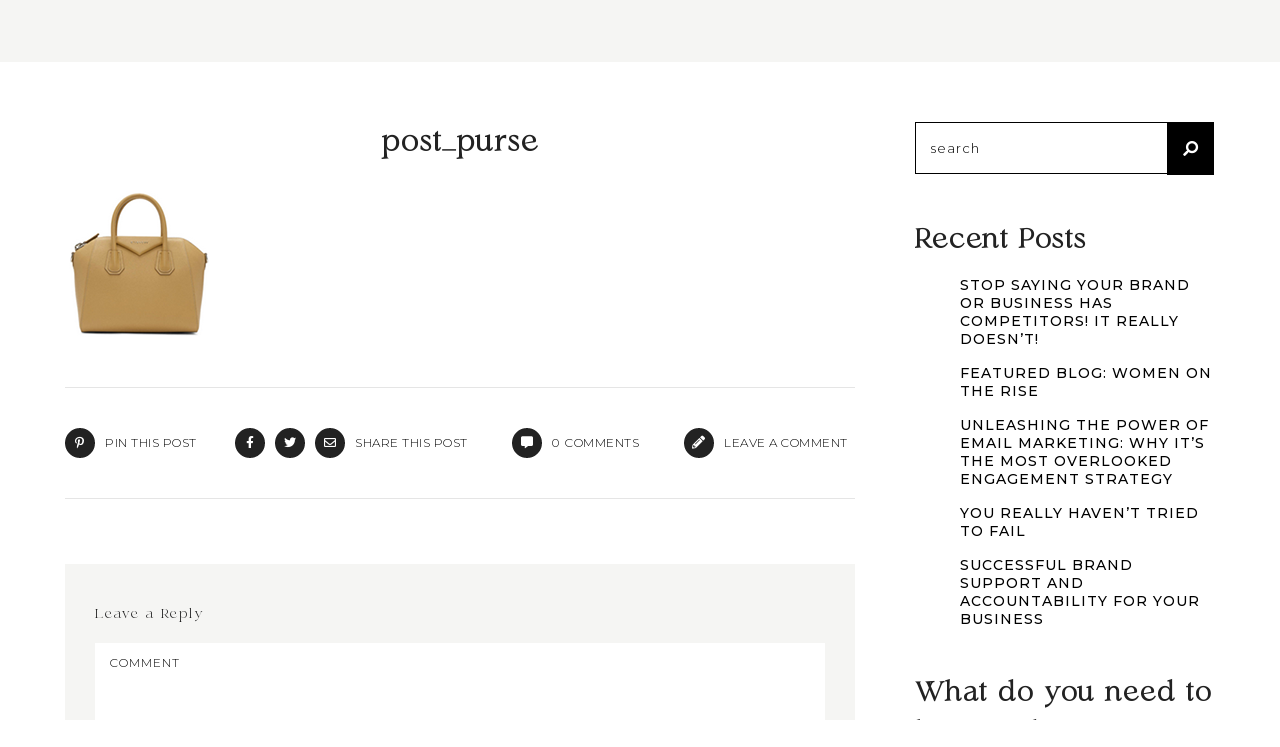

--- FILE ---
content_type: text/html; charset=UTF-8
request_url: http://bpcreativegroup.com/post_purse/
body_size: 13743
content:
<!DOCTYPE html>
<html dir="ltr" lang="en-US" prefix="og: https://ogp.me/ns#">
<head>

	<meta charset="UTF-8">
	<meta http-equiv="X-UA-Compatible" content="IE=edge">
	<meta name="viewport" content="width=device-width, initial-scale=1">

	<link rel="profile" href="http://gmpg.org/xfn/11" />
	<link rel="pingback" href="http://bpcreativegroup.com/xmlrpc.php" />

		
	<title>post_purse - BP Creative Group</title>

		<!-- All in One SEO 4.8.1.1 - aioseo.com -->
	<meta name="robots" content="max-image-preview:large" />
	<meta name="author" content="Mary-Catherine Reinert"/>
	<link rel="canonical" href="http://bpcreativegroup.com/post_purse/" />
	<meta name="generator" content="All in One SEO (AIOSEO) 4.8.1.1" />
		<meta property="og:locale" content="en_US" />
		<meta property="og:site_name" content="BP Creative Group - Unleash the Power of your Brand" />
		<meta property="og:type" content="article" />
		<meta property="og:title" content="post_purse - BP Creative Group" />
		<meta property="og:url" content="http://bpcreativegroup.com/post_purse/" />
		<meta property="article:published_time" content="2019-01-24T19:00:35+00:00" />
		<meta property="article:modified_time" content="2019-01-24T19:00:35+00:00" />
		<meta property="article:publisher" content="https://www.facebook.com/BPCreativeGroup" />
		<meta name="twitter:card" content="summary" />
		<meta name="twitter:title" content="post_purse - BP Creative Group" />
		<script type="application/ld+json" class="aioseo-schema">
			{"@context":"https:\/\/schema.org","@graph":[{"@type":"BreadcrumbList","@id":"http:\/\/bpcreativegroup.com\/post_purse\/#breadcrumblist","itemListElement":[{"@type":"ListItem","@id":"http:\/\/bpcreativegroup.com\/#listItem","position":1,"name":"Home","item":"http:\/\/bpcreativegroup.com\/","nextItem":{"@type":"ListItem","@id":"http:\/\/bpcreativegroup.com\/post_purse\/#listItem","name":"post_purse"}},{"@type":"ListItem","@id":"http:\/\/bpcreativegroup.com\/post_purse\/#listItem","position":2,"name":"post_purse","previousItem":{"@type":"ListItem","@id":"http:\/\/bpcreativegroup.com\/#listItem","name":"Home"}}]},{"@type":"ItemPage","@id":"http:\/\/bpcreativegroup.com\/post_purse\/#itempage","url":"http:\/\/bpcreativegroup.com\/post_purse\/","name":"post_purse - BP Creative Group","inLanguage":"en-US","isPartOf":{"@id":"http:\/\/bpcreativegroup.com\/#website"},"breadcrumb":{"@id":"http:\/\/bpcreativegroup.com\/post_purse\/#breadcrumblist"},"author":{"@id":"http:\/\/bpcreativegroup.com\/author\/mreinert\/#author"},"creator":{"@id":"http:\/\/bpcreativegroup.com\/author\/mreinert\/#author"},"datePublished":"2019-01-24T19:00:35+00:00","dateModified":"2019-01-24T19:00:35+00:00"},{"@type":"Organization","@id":"http:\/\/bpcreativegroup.com\/#organization","name":"BP Creative Group","description":"Unleash the Power of your Brand","url":"http:\/\/bpcreativegroup.com\/","telephone":"+18167169175","logo":{"@type":"ImageObject","url":"http:\/\/bpcreativegroup.com\/wp-content\/uploads\/2021\/12\/cropped-BPCreativeGroupIcon.png","@id":"http:\/\/bpcreativegroup.com\/post_purse\/#organizationLogo","width":512,"height":512},"image":{"@id":"http:\/\/bpcreativegroup.com\/post_purse\/#organizationLogo"},"sameAs":["https:\/\/www.facebook.com\/BPCreativeGroup","https:\/\/www.instagram.com\/bpcg_brandboutique\/","https:\/\/www.linkedin.com\/in\/mreinert\/"]},{"@type":"Person","@id":"http:\/\/bpcreativegroup.com\/author\/mreinert\/#author","url":"http:\/\/bpcreativegroup.com\/author\/mreinert\/","name":"Mary-Catherine Reinert","image":{"@type":"ImageObject","@id":"http:\/\/bpcreativegroup.com\/post_purse\/#authorImage","url":"https:\/\/secure.gravatar.com\/avatar\/48d5f43074b301f86e063f801d83bfb0e2081cebb46d1fb486296ac8f7a66c5b?s=96&d=mm&r=g","width":96,"height":96,"caption":"Mary-Catherine Reinert"}},{"@type":"WebSite","@id":"http:\/\/bpcreativegroup.com\/#website","url":"http:\/\/bpcreativegroup.com\/","name":"BP Creative Group","description":"Unleash the Power of your Brand","inLanguage":"en-US","publisher":{"@id":"http:\/\/bpcreativegroup.com\/#organization"}}]}
		</script>
		<!-- All in One SEO -->

<link rel='dns-prefetch' href='//fonts.googleapis.com' />
<link rel="alternate" type="application/rss+xml" title="BP Creative Group &raquo; Feed" href="http://bpcreativegroup.com/feed/" />
<link rel="alternate" type="application/rss+xml" title="BP Creative Group &raquo; Comments Feed" href="http://bpcreativegroup.com/comments/feed/" />
<link rel="alternate" type="application/rss+xml" title="BP Creative Group &raquo; post_purse Comments Feed" href="http://bpcreativegroup.com/feed/?attachment_id=373" />
<link rel="alternate" title="oEmbed (JSON)" type="application/json+oembed" href="http://bpcreativegroup.com/wp-json/oembed/1.0/embed?url=http%3A%2F%2Fbpcreativegroup.com%2Fpost_purse%2F" />
<link rel="alternate" title="oEmbed (XML)" type="text/xml+oembed" href="http://bpcreativegroup.com/wp-json/oembed/1.0/embed?url=http%3A%2F%2Fbpcreativegroup.com%2Fpost_purse%2F&#038;format=xml" />
		<!-- This site uses the Google Analytics by MonsterInsights plugin v9.4.1 - Using Analytics tracking - https://www.monsterinsights.com/ -->
		<!-- Note: MonsterInsights is not currently configured on this site. The site owner needs to authenticate with Google Analytics in the MonsterInsights settings panel. -->
					<!-- No tracking code set -->
				<!-- / Google Analytics by MonsterInsights -->
		<style id='wp-img-auto-sizes-contain-inline-css' type='text/css'>
img:is([sizes=auto i],[sizes^="auto," i]){contain-intrinsic-size:3000px 1500px}
/*# sourceURL=wp-img-auto-sizes-contain-inline-css */
</style>
<style id='wp-emoji-styles-inline-css' type='text/css'>

	img.wp-smiley, img.emoji {
		display: inline !important;
		border: none !important;
		box-shadow: none !important;
		height: 1em !important;
		width: 1em !important;
		margin: 0 0.07em !important;
		vertical-align: -0.1em !important;
		background: none !important;
		padding: 0 !important;
	}
/*# sourceURL=wp-emoji-styles-inline-css */
</style>
<link rel='stylesheet' id='wp-block-library-css' href='http://bpcreativegroup.com/wp-includes/css/dist/block-library/style.min.css?ver=6.9' type='text/css' media='all' />
<style id='wp-block-heading-inline-css' type='text/css'>
h1:where(.wp-block-heading).has-background,h2:where(.wp-block-heading).has-background,h3:where(.wp-block-heading).has-background,h4:where(.wp-block-heading).has-background,h5:where(.wp-block-heading).has-background,h6:where(.wp-block-heading).has-background{padding:1.25em 2.375em}h1.has-text-align-left[style*=writing-mode]:where([style*=vertical-lr]),h1.has-text-align-right[style*=writing-mode]:where([style*=vertical-rl]),h2.has-text-align-left[style*=writing-mode]:where([style*=vertical-lr]),h2.has-text-align-right[style*=writing-mode]:where([style*=vertical-rl]),h3.has-text-align-left[style*=writing-mode]:where([style*=vertical-lr]),h3.has-text-align-right[style*=writing-mode]:where([style*=vertical-rl]),h4.has-text-align-left[style*=writing-mode]:where([style*=vertical-lr]),h4.has-text-align-right[style*=writing-mode]:where([style*=vertical-rl]),h5.has-text-align-left[style*=writing-mode]:where([style*=vertical-lr]),h5.has-text-align-right[style*=writing-mode]:where([style*=vertical-rl]),h6.has-text-align-left[style*=writing-mode]:where([style*=vertical-lr]),h6.has-text-align-right[style*=writing-mode]:where([style*=vertical-rl]){rotate:180deg}
/*# sourceURL=http://bpcreativegroup.com/wp-includes/blocks/heading/style.min.css */
</style>
<style id='wp-block-latest-posts-inline-css' type='text/css'>
.wp-block-latest-posts{box-sizing:border-box}.wp-block-latest-posts.alignleft{margin-right:2em}.wp-block-latest-posts.alignright{margin-left:2em}.wp-block-latest-posts.wp-block-latest-posts__list{list-style:none}.wp-block-latest-posts.wp-block-latest-posts__list li{clear:both;overflow-wrap:break-word}.wp-block-latest-posts.is-grid{display:flex;flex-wrap:wrap}.wp-block-latest-posts.is-grid li{margin:0 1.25em 1.25em 0;width:100%}@media (min-width:600px){.wp-block-latest-posts.columns-2 li{width:calc(50% - .625em)}.wp-block-latest-posts.columns-2 li:nth-child(2n){margin-right:0}.wp-block-latest-posts.columns-3 li{width:calc(33.33333% - .83333em)}.wp-block-latest-posts.columns-3 li:nth-child(3n){margin-right:0}.wp-block-latest-posts.columns-4 li{width:calc(25% - .9375em)}.wp-block-latest-posts.columns-4 li:nth-child(4n){margin-right:0}.wp-block-latest-posts.columns-5 li{width:calc(20% - 1em)}.wp-block-latest-posts.columns-5 li:nth-child(5n){margin-right:0}.wp-block-latest-posts.columns-6 li{width:calc(16.66667% - 1.04167em)}.wp-block-latest-posts.columns-6 li:nth-child(6n){margin-right:0}}:root :where(.wp-block-latest-posts.is-grid){padding:0}:root :where(.wp-block-latest-posts.wp-block-latest-posts__list){padding-left:0}.wp-block-latest-posts__post-author,.wp-block-latest-posts__post-date{display:block;font-size:.8125em}.wp-block-latest-posts__post-excerpt,.wp-block-latest-posts__post-full-content{margin-bottom:1em;margin-top:.5em}.wp-block-latest-posts__featured-image a{display:inline-block}.wp-block-latest-posts__featured-image img{height:auto;max-width:100%;width:auto}.wp-block-latest-posts__featured-image.alignleft{float:left;margin-right:1em}.wp-block-latest-posts__featured-image.alignright{float:right;margin-left:1em}.wp-block-latest-posts__featured-image.aligncenter{margin-bottom:1em;text-align:center}
/*# sourceURL=http://bpcreativegroup.com/wp-includes/blocks/latest-posts/style.min.css */
</style>
<style id='wp-block-group-inline-css' type='text/css'>
.wp-block-group{box-sizing:border-box}:where(.wp-block-group.wp-block-group-is-layout-constrained){position:relative}
/*# sourceURL=http://bpcreativegroup.com/wp-includes/blocks/group/style.min.css */
</style>
<style id='global-styles-inline-css' type='text/css'>
:root{--wp--preset--aspect-ratio--square: 1;--wp--preset--aspect-ratio--4-3: 4/3;--wp--preset--aspect-ratio--3-4: 3/4;--wp--preset--aspect-ratio--3-2: 3/2;--wp--preset--aspect-ratio--2-3: 2/3;--wp--preset--aspect-ratio--16-9: 16/9;--wp--preset--aspect-ratio--9-16: 9/16;--wp--preset--color--black: #000000;--wp--preset--color--cyan-bluish-gray: #abb8c3;--wp--preset--color--white: #ffffff;--wp--preset--color--pale-pink: #f78da7;--wp--preset--color--vivid-red: #cf2e2e;--wp--preset--color--luminous-vivid-orange: #ff6900;--wp--preset--color--luminous-vivid-amber: #fcb900;--wp--preset--color--light-green-cyan: #7bdcb5;--wp--preset--color--vivid-green-cyan: #00d084;--wp--preset--color--pale-cyan-blue: #8ed1fc;--wp--preset--color--vivid-cyan-blue: #0693e3;--wp--preset--color--vivid-purple: #9b51e0;--wp--preset--color--light-grayish-orange: #F8F0ED;--wp--preset--color--greyish-rose: #C19897;--wp--preset--color--light-grey: #E5E5E5;--wp--preset--color--very-light-grey: #F3F3F3;--wp--preset--gradient--vivid-cyan-blue-to-vivid-purple: linear-gradient(135deg,rgb(6,147,227) 0%,rgb(155,81,224) 100%);--wp--preset--gradient--light-green-cyan-to-vivid-green-cyan: linear-gradient(135deg,rgb(122,220,180) 0%,rgb(0,208,130) 100%);--wp--preset--gradient--luminous-vivid-amber-to-luminous-vivid-orange: linear-gradient(135deg,rgb(252,185,0) 0%,rgb(255,105,0) 100%);--wp--preset--gradient--luminous-vivid-orange-to-vivid-red: linear-gradient(135deg,rgb(255,105,0) 0%,rgb(207,46,46) 100%);--wp--preset--gradient--very-light-gray-to-cyan-bluish-gray: linear-gradient(135deg,rgb(238,238,238) 0%,rgb(169,184,195) 100%);--wp--preset--gradient--cool-to-warm-spectrum: linear-gradient(135deg,rgb(74,234,220) 0%,rgb(151,120,209) 20%,rgb(207,42,186) 40%,rgb(238,44,130) 60%,rgb(251,105,98) 80%,rgb(254,248,76) 100%);--wp--preset--gradient--blush-light-purple: linear-gradient(135deg,rgb(255,206,236) 0%,rgb(152,150,240) 100%);--wp--preset--gradient--blush-bordeaux: linear-gradient(135deg,rgb(254,205,165) 0%,rgb(254,45,45) 50%,rgb(107,0,62) 100%);--wp--preset--gradient--luminous-dusk: linear-gradient(135deg,rgb(255,203,112) 0%,rgb(199,81,192) 50%,rgb(65,88,208) 100%);--wp--preset--gradient--pale-ocean: linear-gradient(135deg,rgb(255,245,203) 0%,rgb(182,227,212) 50%,rgb(51,167,181) 100%);--wp--preset--gradient--electric-grass: linear-gradient(135deg,rgb(202,248,128) 0%,rgb(113,206,126) 100%);--wp--preset--gradient--midnight: linear-gradient(135deg,rgb(2,3,129) 0%,rgb(40,116,252) 100%);--wp--preset--font-size--small: 13px;--wp--preset--font-size--medium: 20px;--wp--preset--font-size--large: 36px;--wp--preset--font-size--x-large: 42px;--wp--preset--spacing--20: 0.44rem;--wp--preset--spacing--30: 0.67rem;--wp--preset--spacing--40: 1rem;--wp--preset--spacing--50: 1.5rem;--wp--preset--spacing--60: 2.25rem;--wp--preset--spacing--70: 3.38rem;--wp--preset--spacing--80: 5.06rem;--wp--preset--shadow--natural: 6px 6px 9px rgba(0, 0, 0, 0.2);--wp--preset--shadow--deep: 12px 12px 50px rgba(0, 0, 0, 0.4);--wp--preset--shadow--sharp: 6px 6px 0px rgba(0, 0, 0, 0.2);--wp--preset--shadow--outlined: 6px 6px 0px -3px rgb(255, 255, 255), 6px 6px rgb(0, 0, 0);--wp--preset--shadow--crisp: 6px 6px 0px rgb(0, 0, 0);}:where(.is-layout-flex){gap: 0.5em;}:where(.is-layout-grid){gap: 0.5em;}body .is-layout-flex{display: flex;}.is-layout-flex{flex-wrap: wrap;align-items: center;}.is-layout-flex > :is(*, div){margin: 0;}body .is-layout-grid{display: grid;}.is-layout-grid > :is(*, div){margin: 0;}:where(.wp-block-columns.is-layout-flex){gap: 2em;}:where(.wp-block-columns.is-layout-grid){gap: 2em;}:where(.wp-block-post-template.is-layout-flex){gap: 1.25em;}:where(.wp-block-post-template.is-layout-grid){gap: 1.25em;}.has-black-color{color: var(--wp--preset--color--black) !important;}.has-cyan-bluish-gray-color{color: var(--wp--preset--color--cyan-bluish-gray) !important;}.has-white-color{color: var(--wp--preset--color--white) !important;}.has-pale-pink-color{color: var(--wp--preset--color--pale-pink) !important;}.has-vivid-red-color{color: var(--wp--preset--color--vivid-red) !important;}.has-luminous-vivid-orange-color{color: var(--wp--preset--color--luminous-vivid-orange) !important;}.has-luminous-vivid-amber-color{color: var(--wp--preset--color--luminous-vivid-amber) !important;}.has-light-green-cyan-color{color: var(--wp--preset--color--light-green-cyan) !important;}.has-vivid-green-cyan-color{color: var(--wp--preset--color--vivid-green-cyan) !important;}.has-pale-cyan-blue-color{color: var(--wp--preset--color--pale-cyan-blue) !important;}.has-vivid-cyan-blue-color{color: var(--wp--preset--color--vivid-cyan-blue) !important;}.has-vivid-purple-color{color: var(--wp--preset--color--vivid-purple) !important;}.has-black-background-color{background-color: var(--wp--preset--color--black) !important;}.has-cyan-bluish-gray-background-color{background-color: var(--wp--preset--color--cyan-bluish-gray) !important;}.has-white-background-color{background-color: var(--wp--preset--color--white) !important;}.has-pale-pink-background-color{background-color: var(--wp--preset--color--pale-pink) !important;}.has-vivid-red-background-color{background-color: var(--wp--preset--color--vivid-red) !important;}.has-luminous-vivid-orange-background-color{background-color: var(--wp--preset--color--luminous-vivid-orange) !important;}.has-luminous-vivid-amber-background-color{background-color: var(--wp--preset--color--luminous-vivid-amber) !important;}.has-light-green-cyan-background-color{background-color: var(--wp--preset--color--light-green-cyan) !important;}.has-vivid-green-cyan-background-color{background-color: var(--wp--preset--color--vivid-green-cyan) !important;}.has-pale-cyan-blue-background-color{background-color: var(--wp--preset--color--pale-cyan-blue) !important;}.has-vivid-cyan-blue-background-color{background-color: var(--wp--preset--color--vivid-cyan-blue) !important;}.has-vivid-purple-background-color{background-color: var(--wp--preset--color--vivid-purple) !important;}.has-black-border-color{border-color: var(--wp--preset--color--black) !important;}.has-cyan-bluish-gray-border-color{border-color: var(--wp--preset--color--cyan-bluish-gray) !important;}.has-white-border-color{border-color: var(--wp--preset--color--white) !important;}.has-pale-pink-border-color{border-color: var(--wp--preset--color--pale-pink) !important;}.has-vivid-red-border-color{border-color: var(--wp--preset--color--vivid-red) !important;}.has-luminous-vivid-orange-border-color{border-color: var(--wp--preset--color--luminous-vivid-orange) !important;}.has-luminous-vivid-amber-border-color{border-color: var(--wp--preset--color--luminous-vivid-amber) !important;}.has-light-green-cyan-border-color{border-color: var(--wp--preset--color--light-green-cyan) !important;}.has-vivid-green-cyan-border-color{border-color: var(--wp--preset--color--vivid-green-cyan) !important;}.has-pale-cyan-blue-border-color{border-color: var(--wp--preset--color--pale-cyan-blue) !important;}.has-vivid-cyan-blue-border-color{border-color: var(--wp--preset--color--vivid-cyan-blue) !important;}.has-vivid-purple-border-color{border-color: var(--wp--preset--color--vivid-purple) !important;}.has-vivid-cyan-blue-to-vivid-purple-gradient-background{background: var(--wp--preset--gradient--vivid-cyan-blue-to-vivid-purple) !important;}.has-light-green-cyan-to-vivid-green-cyan-gradient-background{background: var(--wp--preset--gradient--light-green-cyan-to-vivid-green-cyan) !important;}.has-luminous-vivid-amber-to-luminous-vivid-orange-gradient-background{background: var(--wp--preset--gradient--luminous-vivid-amber-to-luminous-vivid-orange) !important;}.has-luminous-vivid-orange-to-vivid-red-gradient-background{background: var(--wp--preset--gradient--luminous-vivid-orange-to-vivid-red) !important;}.has-very-light-gray-to-cyan-bluish-gray-gradient-background{background: var(--wp--preset--gradient--very-light-gray-to-cyan-bluish-gray) !important;}.has-cool-to-warm-spectrum-gradient-background{background: var(--wp--preset--gradient--cool-to-warm-spectrum) !important;}.has-blush-light-purple-gradient-background{background: var(--wp--preset--gradient--blush-light-purple) !important;}.has-blush-bordeaux-gradient-background{background: var(--wp--preset--gradient--blush-bordeaux) !important;}.has-luminous-dusk-gradient-background{background: var(--wp--preset--gradient--luminous-dusk) !important;}.has-pale-ocean-gradient-background{background: var(--wp--preset--gradient--pale-ocean) !important;}.has-electric-grass-gradient-background{background: var(--wp--preset--gradient--electric-grass) !important;}.has-midnight-gradient-background{background: var(--wp--preset--gradient--midnight) !important;}.has-small-font-size{font-size: var(--wp--preset--font-size--small) !important;}.has-medium-font-size{font-size: var(--wp--preset--font-size--medium) !important;}.has-large-font-size{font-size: var(--wp--preset--font-size--large) !important;}.has-x-large-font-size{font-size: var(--wp--preset--font-size--x-large) !important;}
/*# sourceURL=global-styles-inline-css */
</style>

<link rel='stylesheet' id='swiper-css-css' href='http://bpcreativegroup.com/wp-content/plugins/instagram-widget-by-wpzoom/dist/styles/library/swiper.css?ver=7.0.0-alpha.21' type='text/css' media='all' />
<link rel='stylesheet' id='dashicons-css' href='http://bpcreativegroup.com/wp-includes/css/dashicons.min.css?ver=6.9' type='text/css' media='all' />
<link rel='stylesheet' id='magnific-popup-css' href='http://bpcreativegroup.com/wp-content/plugins/instagram-widget-by-wpzoom/dist/styles/library/magnific-popup.css?ver=2.0.13' type='text/css' media='all' />
<link rel='stylesheet' id='wpz-insta_block-frontend-style-css' href='http://bpcreativegroup.com/wp-content/plugins/instagram-widget-by-wpzoom/dist/styles/frontend/block.css?ver=be6e624e6a7e779afb94ff18b2389913' type='text/css' media='all' />
<link rel='stylesheet' id='zoom-instagram-widget-css' href='http://bpcreativegroup.com/wp-content/plugins/instagram-widget-by-wpzoom/dist/styles/frontend/index.css?ver=2.0.13' type='text/css' media='all' />
<style id='classic-theme-styles-inline-css' type='text/css'>
/*! This file is auto-generated */
.wp-block-button__link{color:#fff;background-color:#32373c;border-radius:9999px;box-shadow:none;text-decoration:none;padding:calc(.667em + 2px) calc(1.333em + 2px);font-size:1.125em}.wp-block-file__button{background:#32373c;color:#fff;text-decoration:none}
/*# sourceURL=/wp-includes/css/classic-themes.min.css */
</style>
<link rel='stylesheet' id='contact-form-7-css' href='http://bpcreativegroup.com/wp-content/plugins/contact-form-7/includes/css/styles.css?ver=6.0.6' type='text/css' media='all' />
<link rel='stylesheet' id='emgrace-elements-css-css' href='http://bpcreativegroup.com/wp-content/plugins/emily-grace-elements/css/emily-grace-elements.css?ver=6.9' type='text/css' media='all' />
<link rel='stylesheet' id='uaf_client_css-css' href='http://bpcreativegroup.com/wp-content/uploads/useanyfont/uaf.css?ver=1668009711' type='text/css' media='all' />
<link rel='stylesheet' id='font-awesome-css-css' href='http://bpcreativegroup.com/wp-content/themes/emily-grace/css/font-awesome.min.css?ver=6.9' type='text/css' media='all' />
<link rel='stylesheet' id='emgrace-style-css' href='http://bpcreativegroup.com/wp-content/themes/emily-grace/style.css?ver=6.9' type='text/css' media='all' />
<link rel='stylesheet' id='emgrace-responsive-css' href='http://bpcreativegroup.com/wp-content/themes/emily-grace/css/responsive.css?ver=6.9' type='text/css' media='all' />
<link rel='stylesheet' id='emgrace-google-fonts-css' href='//fonts.googleapis.com/css?family=Montserrat%3A300%2C300i%2C500%2C600%2C700' type='text/css' media='all' />
<script type="text/javascript" src="http://bpcreativegroup.com/wp-includes/js/jquery/jquery.min.js?ver=3.7.1" id="jquery-core-js"></script>
<script type="text/javascript" src="http://bpcreativegroup.com/wp-includes/js/jquery/jquery-migrate.min.js?ver=3.4.1" id="jquery-migrate-js"></script>
<script type="text/javascript" src="http://bpcreativegroup.com/wp-content/plugins/emily-grace-elements/js/emily-grace-elements.js?ver=1" id="emgrace-elements-scripts-js"></script>
<script type="text/javascript" src="http://bpcreativegroup.com/wp-includes/js/underscore.min.js?ver=1.13.7" id="underscore-js"></script>
<script type="text/javascript" id="wp-util-js-extra">
/* <![CDATA[ */
var _wpUtilSettings = {"ajax":{"url":"/wp-admin/admin-ajax.php"}};
//# sourceURL=wp-util-js-extra
/* ]]> */
</script>
<script type="text/javascript" src="http://bpcreativegroup.com/wp-includes/js/wp-util.min.js?ver=6.9" id="wp-util-js"></script>
<script type="text/javascript" src="http://bpcreativegroup.com/wp-content/plugins/instagram-widget-by-wpzoom/dist/scripts/library/magnific-popup.js?ver=1668009715" id="magnific-popup-js"></script>
<script type="text/javascript" src="http://bpcreativegroup.com/wp-content/plugins/instagram-widget-by-wpzoom/dist/scripts/library/swiper.js?ver=7.0.0-alpha.21" id="swiper-js-js"></script>
<script type="text/javascript" src="http://bpcreativegroup.com/wp-content/plugins/instagram-widget-by-wpzoom/dist/scripts/frontend/block.js?ver=04e687100c5ddfe249eee4a970d9e831" id="wpz-insta_block-frontend-script-js"></script>
<link rel="https://api.w.org/" href="http://bpcreativegroup.com/wp-json/" /><link rel="alternate" title="JSON" type="application/json" href="http://bpcreativegroup.com/wp-json/wp/v2/media/373" /><link rel="EditURI" type="application/rsd+xml" title="RSD" href="http://bpcreativegroup.com/xmlrpc.php?rsd" />
<meta name="generator" content="WordPress 6.9" />
<link rel='shortlink' href='http://bpcreativegroup.com/?p=373' />
	
	<style class="emgrace-customizer-styles" type="text/css"> 

				.emgrace-nav-wrapper, .emgrace-nav-wrapper .menu .sub-menu, .emgrace-nav-wrapper .menu .children, #emgrace-header .slicknav_nav, .emgrace-header-mobile-search-close .fa-times { background-color:#f5f5f3; }
						.emgrace-nav-wrapper ul.menu ul li, .emgrace-nav-wrapper .menu ul ul li, #emgrace-header .slicknav_nav > li, #emgrace-header .slicknav_nav .sub-menu > li, .emgrace-nav-wrapper ul.menu .sub-menu .sub-menu li, .emgrace-nav-wrapper ul.menu .sub-menu { border-color:#eeedeb; }
						.emgrace-nav-wrapper li a, .emgrace-nav-wrapper li.emgrace-inline-center-logo a:hover,  #emgrace-header .slicknav_menu .slicknav_menutxt, #emgrace-header .slicknav_nav a, .emgrace-below-menu .emgrace-site-title a, .emgrace-mobile-logo a {  color:#000000; }
			#emgrace-header #emgrace-searchform input[type="text"]::-moz-placeholder { color: #000000; }	
			#emgrace-header #emgrace-searchform input[type="text"]::-webkit-input-placeholder { color: #000000; }
			#emgrace-header #emgrace-searchform input[type="text"]:-ms-input-placeholder { color: #000000; }
			#emgrace-header .slicknav_menu .slicknav_icon-bar {  background-color:#000000; }
					.emgrace-nav-wrapper li a:hover, #emgrace-header .emgrace-social-media-follow-icons a:hover, #emgrace-header #emgrace-searchform button[type="submit"]:hover .fa-search, #emgrace-header .slicknav_menu .slicknav_menutxt:hover, #emgrace-header .slicknav_nav a:hover { color: #dddbd5; }
						#emgrace-header .emgrace-social-media-follow-icons a, #emgrace-header #emgrace-searchform .fa-search, .emgrace-woo-shopping-cart .fa-shopping-cart { color: #000000; }
						.emgrace-woo-shopping-cart span { background-color:#dddbd5; }
						body, pre, .emgrace-newer a, .emgrace-older a, .emgrace-post-date span, .emgrace-post-date a:hover span, .emgrace-post-location span, .emgrace-post-location .fa-map-marker-alt, .emgrace-read-more a,
			.emgrace-post-comment-count a, .emgrace-blog-show-full-content .emgrace-post-comment-count a, .emgrace-post-comment-icons a, .emgrace-block-pin-label a,  .emgrace-block-share-icons a, .emgrace-post-tags a, .emgrace-pagination-post-content h6,
			.widget_pages a, .widget_meta a, .widget_recent_entries a, .widget_nav_menu a, .widget_categories a, .widget_archive a, .widget_recent_comments a,	.elementor-widget-wp-widget-recent-posts a, .elementor-widget-wp-widget-archives a, .elementor-widget-wp-widget-categories a,
			.elementor-widget-wp-widget-pages a, .elementor-widget-wp-widget-meta a, .elementor-widget-wp-widget-recent-comments a, .elementor-widget-wp-widget-nav_menu a, .widget_recent_comments .comment-author-link a,
			.elementor-widget-wp-widget-recent-comments .comment-author-link a, .tagcloud a, .emgrace-page-wrapper dl dt, .more-link, .emgrace-wp-links a, .wp-block-categories li a, .wp-block-archives li a, .wp-block-latest-posts li a, 
			a.wp-block-latest-comments__comment-author, a.wp-block-latest-comments__comment-link, .emgrace-about-social-icons a, .emgrace-map-widget h6, .emgrace-latest-product-title, .emgrace-custom-list-title, .emgrace-share-buttons i, 
			.emgrace-single-post-share-buttons a, .emgrace-post-tags a:hover, .tagcloud a:hover, .product_meta a, .woocommerce table.shop_table .product-name a, .woocommerce-MyAccount-navigation a, .woocommerce .widget_layered_nav_filters ul li a, .woocommerce ul.cart_list li a, .woocommerce ul.product_list_widget li a, .widget_product_categories a, .woocommerce-widget-layered-nav a, .widget_rating_filter a, .woocommerce.widget_products span.product-title, .woocommerce.widget_recently_viewed_products span.product-title, .woocommerce.widget_recent_reviews span.product-title, .woocommerce.widget_top_rated_products span.product-title, .wp-block-tag-cloud a, .wp-block-tag-cloud a:hover { color: #000000; }
			#emgrace-sidebar .zoom-instagram-widget__follow-me a, .elementor-widget-sidebar .zoom-instagram-widget__follow-me a, .emgrace-custom-sidebar .zoom-instagram-widget__follow-me a { color: #000000 !important; }
			.emgrace-block-share-icons a:nth-of-type(1):after, .emgrace-block-share-icons a:nth-of-type(2):after, .emgrace-comment-share-separator { border-color: #000000; }
						.emgrace-block-item .emgrace-post-media-wrapper:after, .emgrace-post-tags a, #comments #respond, .tagcloud a, .widget.null-instagram-feed h4, .widget.null-instagram-feed p.clear a, .elementor-widget-wp-widget-null-instagram-feed h5, 
			.elementor-widget-wp-widget-null-instagram-feed p.clear a, .emgrace-about-widget-caption, .emgrace-side-item-text, #emgrace-sidebar .zoom-instagram-widget .widget-title, .elementor-widget-sidebar .zoom-instagram-widget .widget-title,
			#emgrace-sidebar .zoom-instagram-widget__follow-me a:hover, .elementor-widget-sidebar .zoom-instagram-widget__follow-me a:hover, .emgrace-custom-sidebar .elementor-widget-wp-widget-wpzoom_instagram_widget h5,
			.emgrace-custom-sidebar .zoom-instagram-widget__follow-me a:hover, #emgrace-sidebar .zoom-instagram-widget__follow-me a, .elementor-widget-sidebar .zoom-instagram-widget__follow-me a, .emgrace-custom-sidebar .zoom-instagram-widget__follow-me a, .wp-block-tag-cloud a { background-color: #f5f5f3;}
			.emgrace-block-item .emgrace-post-location .fa-map-marker-alt { color: #f5f5f3;}
			.emgrace-related-posts h3, .widget_pages, .widget_meta, .widget_recent_entries, .widget_nav_menu, .widget_categories, .widget_archive, .widget_recent_comments, .elementor-widget-wp-widget-recent-posts, .elementor-widget-wp-widget-archives, 
			.elementor-widget-wp-widget-categories, .elementor-widget-wp-widget-pages, .elementor-widget-wp-widget-meta, .elementor-widget-wp-widget-recent-comments, .elementor-widget-wp-widget-nav_menu, blockquote, 
			.emgrace_map_widget, .elementor-widget-wp-widget-emgrace_map_widget, .emgrace-latest-products-widget, .widget_product_categories, .woocommerce-widget-layered-nav, .widget_rating_filter, 
			.widget_layered_nav_filters, .emgrace-grid-item .emgrace-read-more a { border-color: #f5f5f3;}
						a, .emgrace-blog-item.sticky:before, .emgrace-map-widget .fa-map-marker-alt, a .emgrace-post-location span:hover, a .emgrace-latest-product-title:hover, .emgrace-read-more a:hover, 
			.emgrace-post-comment-count a:hover,.emgrace-share-icon .fa-share-alt:hover, .emgrace-share-buttons i:hover, .emgrace-about-social-icons a:hover,.emgrace-single-post-share-buttons a:hover, 
			.emgrace-blog-show-full-content .emgrace-post-comment-count a:hover, .emgrace-post-comment-icons a:hover, .emgrace-single-post-share-buttons a i:hover, .emgrace-blog-show-full-content .fa-comment-alt:hover, 
			.emgrace-post-comment-icons .fa-pencil-alt:hover, .emgrace-newer a:hover,.emgrace-older a:hover, .emgrace-author-content h5 a:hover, .emgrace-item-related-caption h4 a:hover, .emgrace-pagination-post-content h6:hover, 
			.more-link:hover, .emgrace-edit a:hover, .emgrace-page-wrapper .widget_pages a:hover, .emgrace-page-wrapper .widget_meta a:hover, .emgrace-page-wrapper .widget_recent_entries a:hover, .emgrace-page-wrapper .widget_nav_menu a:hover, 
			.emgrace-page-wrapper .widget_categories a:hover, .emgrace-page-wrapper .widget_archive a:hover,  .emgrace-page-wrapper .widget_recent_comments a:hover, .elementor-widget-wp-widget-recent-posts a:hover, 
			.elementor-widget-wp-widget-archives a:hover, .elementor-widget-wp-widget-categories a:hover, .elementor-widget-wp-widget-pages a:hover, .elementor-widget-wp-widget-meta a:hover, 
			.elementor-widget-wp-widget-recent-comments a:hover, .elementor-widget-wp-widget-recent-comments .comment-author-link a:hover, .elementor-widget-wp-widget-nav_menu a:hover, 
			.woocommerce ul.products li.product .woocommerce-loop-product__title:hover, .product_meta a:hover, a.woocommerce-review-link:hover, .woocommerce div.product form.cart .reset_variations:hover, 
			.woocommerce-MyAccount-content a:hover, .woocommerce.widget_products span.product-title:hover,  .woocommerce.widget_recently_viewed_products span.product-title:hover, 
			.woocommerce.widget_recent_reviews span.product-title:hover,  .woocommerce.widget_top_rated_products span.product-titler:hover, .woocommerce-widget-layered-nav a:hover, 
			.widget_product_categories a:hover, .woocommerce .widget_rating_filter .star-rating:hover, .woocommerce .widget_layered_nav_filters ul li a:hover, .woocommerce ul.cart_list li a:hover, 
			.woocommerce ul.product_list_widget li a:hover, .woocommerce.widget_products span.product-title:hover,  .woocommerce.widget_recently_viewed_products span.product-title:hover, 
			.woocommerce.widget_recent_reviews span.product-title:hover, .woocommerce.widget_top_rated_products span.product-title:hover, .woocommerce .star-rating, .emgrace-block-pin-label a:hover,  
			.emgrace-block-share-icons a:hover, .wp-block-categories li a:hover, .wp-block-archives li a:hover, .wp-block-latest-posts li a:hover, a.wp-block-latest-comments__comment-author:hover,
			a.wp-block-latest-comments__comment-link:hover { color: #dddbd5; }
						a:hover, .emgrace-post-header h2 a:hover, .emgrace-map-widget a:hover h6, .widget.null-instagram-feed p.clear a:hover, .emgrace-custom-list-title:hover, .emgrace-gallery-item h2 a:hover,
		.emgrace-next-post-link:hover, .elementor-widget-wp-widget-null-instagram-feed p.clear a:hover, .emgrace-side-title a:hover, .emgrace-custom-video-section .elementor-image a:hover:after, .woocommerce-MyAccount-navigation a:hover { color: #dddbd5; }
		input[type="submit"]:hover,  #emgrace-searchform button[type="submit"]:hover, .emgrace-post-tags a:hover, .emgrace-wp-links a:hover, .tagcloud a:hover, .emgrace-woo-shopping-cart span:hover, .wp-block-file a.wp-block-file__button:hover, a.wp-block-button__link:hover, .woocommerce #respond input#submit.alt:hover, .woocommerce a.button.alt:hover, .woocommerce button.button.alt:hover, .woocommerce input.button.alt:hover, .woocommerce a.button:hover, .woocommerce ul.products li.product .onsale:hover,
.woocommerce span.onsale:hover, .widget_product_search .woocommerce-product-search button:hover, .wp-block-tag-cloud a:hover, #emgrace-sidebar .wp-block-search__button:hover { background-color: #dddbd5; }
		#emgrace-sidebar .zoom-instagram-widget__follow-me a:hover, .elementor-widget-sidebar .zoom-instagram-widget__follow-me a:hover, .emgrace-custom-sidebar .zoom-instagram-widget__follow-me a:hover { color: #dddbd5 !important; }
		a.wp-block-button__link:hover, .is-style-outline .wp-block-button__link.has-light-grayish-orange-background-color:hover, .is-style-outline .wp-block-button__link.has-greyish-rose-background-color:hover,
		.is-style-outline .wp-block-button__link.has-light-grey-background-color:hover, .is-style-outline .wp-block-button__link.has-very-light-grey-background-color:hover  { background-color: #dddbd5 !important; }
						.emgrace-archive-box, .emgrace-blog-page-header .emgrace-template-title { background-color: #f5f5f3; }
						.emgrace-archive-box span { color: #dddbd5; }
						.emgrace-custom-mc4wp-section input[type="submit"]:hover, .emgrace-elementor-custom-mc4wp input[type="submit"]:hover { background-color: #dddbd5; }
			#emgrace-main-container .emgrace-custom-mc4wp-section .formkit-form .formkit-submit:hover, #emgrace-content .emgrace-elementor-custom-mc4wp .formkit-form .formkit-submit:hover,
			#emgrace-main-container .emgrace-custom-mc4wp-section .ml-form-embedContainer .ml-form-embedWrapper .ml-form-embedBody .ml-form-embedSubmit button:hover, #emgrace-main-container .emgrace-elementor-custom-mc4wp .ml-form-embedContainer .ml-form-embedWrapper .ml-form-embedBody .ml-form-embedSubmit button:hover { background-color: #dddbd5 !important; }
						#emgrace-sidebar .mc4wp-form, .elementor-widget-sidebar .mc4wp-form, .emgrace-custom-sidebar .mc4wp-form, #emgrace-content-container #emgrace-sidebar .ml-form-embedContainer .ml-form-embedWrapper .ml-form-embedBody, #emgrace-content-container .elementor-widget-sidebar .ml-form-embedContainer .ml-form-embedWrapper .ml-form-embedBody,
			#emgrace-content-container .emgrace-custom-sidebar .ml-form-embedContainer .ml-form-embedWrapper .ml-form-embedBody { background-color: #f5f5f3; }
			#emgrace-content-container #emgrace-sidebar .widget_convertkit_form .formkit-form, #emgrace-content-container .elementor-widget-sidebar .widget_convertkit_form .formkit-form,
			#emgrace-content-container .emgrace-custom-sidebar .elementor-widget-wp-widget-convertkit_form .formkit-form { background-color: #f5f5f3 !important; }
						#emgrace-sidebar .mc4wp-form input[type="submit"]:hover, .elementor-widget-sidebar .mc4wp-form input[type="submit"]:hover, .emgrace-custom-sidebar .mc4wp-form input[type="submit"]:hover { background-color: #dddbd5; }
			#emgrace-content-container #emgrace-sidebar .ml-form-embedContainer .ml-form-embedWrapper .ml-form-embedBody .ml-form-embedSubmit button:hover,
			#emgrace-content-container .elementor-widget-sidebar .ml-form-embedContainer .ml-form-embedWrapper .ml-form-embedBody .ml-form-embedSubmit button:hover,
			#emgrace-content-container .emgrace-custom-sidebar .ml-form-embedContainer .ml-form-embedWrapper .ml-form-embedBody .ml-form-embedSubmit button:hover, 
			#emgrace-content-container #emgrace-sidebar .widget_convertkit_form .formkit-form .formkit-submit:hover,
			#emgrace-content-container .elementor-widget-sidebar .widget_convertkit_form .formkit-form .formkit-submit:hover,
			#emgrace-content-container .emgrace-custom-sidebar .widget_convertkit_form .formkit-form  .formkit-submit:hover { background-color: #dddbd5 !important; }
							.emgrace-item-related-caption h4, .emgrace-item-related-caption h4 a { color: #000000; }
								.emgrace-related-post-date { color: #000000; }
							.emgrace-footer-no-instagram .emgrace-footer-container, #emgrace-footer .instagram-footer-widget::before, #emgrace-footer p.clear a { background-color: #f5f5f3; }
						.emgrace-footer-menu a, #emgrace-footer .emgrace-social-media-follow-icons a, .ph-copyright, .ph-marketing, .ph-marketing a, #emgrace-footer p.clear a, .instagram-footer-widget.zoom-instagram-widget .footer-title { color: #000000; }
						.emgrace-footer-menu a:hover, .ph-marketing a:hover, #emgrace-footer .emgrace-social-media-follow-icons a:hover, #emgrace-footer p.clear a:hover { color: #dddbd5; }
					
	</style>
    <meta name="generator" content="Elementor 3.28.3; features: additional_custom_breakpoints, e_local_google_fonts; settings: css_print_method-internal, google_font-enabled, font_display-auto">

<!-- Meta Pixel Code -->
<script type='text/javascript'>
!function(f,b,e,v,n,t,s){if(f.fbq)return;n=f.fbq=function(){n.callMethod?
n.callMethod.apply(n,arguments):n.queue.push(arguments)};if(!f._fbq)f._fbq=n;
n.push=n;n.loaded=!0;n.version='2.0';n.queue=[];t=b.createElement(e);t.async=!0;
t.src=v;s=b.getElementsByTagName(e)[0];s.parentNode.insertBefore(t,s)}(window,
document,'script','https://connect.facebook.net/en_US/fbevents.js');
</script>
<!-- End Meta Pixel Code -->
<script type='text/javascript'>
  fbq('init', '1319000241884176', {}, {
    "agent": "wordpress-6.9-3.0.8"
});
  </script><script type='text/javascript'>
  fbq('track', 'PageView', []);
  </script>
<!-- Meta Pixel Code -->
<noscript>
<img height="1" width="1" style="display:none" alt="fbpx"
src="https://www.facebook.com/tr?id=1319000241884176&ev=PageView&noscript=1" />
</noscript>
<!-- End Meta Pixel Code -->
			<style>
				.e-con.e-parent:nth-of-type(n+4):not(.e-lazyloaded):not(.e-no-lazyload),
				.e-con.e-parent:nth-of-type(n+4):not(.e-lazyloaded):not(.e-no-lazyload) * {
					background-image: none !important;
				}
				@media screen and (max-height: 1024px) {
					.e-con.e-parent:nth-of-type(n+3):not(.e-lazyloaded):not(.e-no-lazyload),
					.e-con.e-parent:nth-of-type(n+3):not(.e-lazyloaded):not(.e-no-lazyload) * {
						background-image: none !important;
					}
				}
				@media screen and (max-height: 640px) {
					.e-con.e-parent:nth-of-type(n+2):not(.e-lazyloaded):not(.e-no-lazyload),
					.e-con.e-parent:nth-of-type(n+2):not(.e-lazyloaded):not(.e-no-lazyload) * {
						background-image: none !important;
					}
				}
			</style>
			<link rel="icon" href="http://bpcreativegroup.com/wp-content/uploads/2021/12/cropped-BPCreativeGroupIcon-32x32.png" sizes="32x32" />
<link rel="icon" href="http://bpcreativegroup.com/wp-content/uploads/2021/12/cropped-BPCreativeGroupIcon-192x192.png" sizes="192x192" />
<link rel="apple-touch-icon" href="http://bpcreativegroup.com/wp-content/uploads/2021/12/cropped-BPCreativeGroupIcon-180x180.png" />
<meta name="msapplication-TileImage" content="http://bpcreativegroup.com/wp-content/uploads/2021/12/cropped-BPCreativeGroupIcon-270x270.png" />

</head>	



<body class="attachment wp-singular attachment-template-default single single-attachment postid-373 attachmentid-373 attachment-png wp-theme-emily-grace elementor-default elementor-kit-8">

	    <script type='text/javascript'>

      function updateConfig() {
        var eventsFilter = "Microdata,SubscribedButtonClick";
        var eventsFilterList = eventsFilter.split(',');
        fbq.instance.pluginConfig.set("1319000241884176", 'openbridge',
          {'endpoints':
            [{
              'targetDomain': window.location.href,
              'endpoint': window.location.href + '.open-bridge'
            }],
            'eventsFilter': {
              'eventNames':eventsFilterList,
              'filteringMode':'blocklist'
            }
          }
        );
        fbq.instance.configLoaded("1319000241884176");
      }

      window.onload = function() {
        var s = document.createElement('script');
        s.setAttribute('src', "http://bpcreativegroup.com/wp-content/plugins/official-facebook-pixel/core/../js/openbridge_plugin.js");
        s.setAttribute('onload', 'updateConfig()');
        document.body.appendChild( s );
      }
    </script>
	<div id="emgrace-main-container">

		<div class="emgrace-page-wrapper emgrace-inline-center ">

			<div class="emgrace-header-wrapper">	

				<header id="emgrace-header" class="emgrace-no-cart-icon emgrace-no-header-search emgrace-no-header-social-media">

					<div class="emgrace-nav-wrapper emgrace-sticky-nav">
							
												<div id="emgrace-menu-mobile"></div>
				
												<div class="emgrace-social-media-follow-icons">
													</div>
							
						<div class="emgrace-container emgrace-menu-container">
								
						</div>
							
												<div class="emgrace-search-cart-container">
													</div>

					</div>	

										<div class="emgrace-container">
						<div class="emgrace-mobile-logo"><div class="emgrace-site-logo"><h2 class="emgrace-site-title"><a href="http://bpcreativegroup.com/">BP Creative Group</a></h2></div></div>	
					</div>		

				</header>	
</div>	<!-- End emgrace-header-wrapper -->

<div id="emgrace-content-container">

	<div class="emgrace-container">

		<div id="emgrace-content" class="emgrace-default-width">

			

<article id="post-373" class="emgrace-single-post emgrace-no-affiliate-links emgrace-no-post-thumbnail emgrace-blog-show-full-content emgrace_post_sidebar emgrace-post-has-no-tags post-373 attachment type-attachment status-inherit hentry">

	<div class="emgrace-post-content">

		
<div class="emgrace-post-header ">

			<h1 class="entry-title">post_purse</h1>
	
</div>	
		<div class="emgrace-post-entry">

				<div class="emgrace-post-entry-wrapper">
		<p class="attachment"><a href='http://bpcreativegroup.com/wp-content/uploads/2019/01/post_purse.png'><img decoding="async" width="150" height="150" src="http://bpcreativegroup.com/wp-content/uploads/2019/01/post_purse.png" class="attachment-medium size-medium" alt="" /></a></p>
	</div>

	

<div class="emgrace-post-footer  ">
	
	
		<div class="emgrace-single-post-footer-sm-wrapper">

			<div class="emgrace-single-post-share-buttons"><div class="emgrace-single-pinterest-icon"><a data-pin-custom="true" data-pin-do="skipLink" target="_blank" href="https://pinterest.com/pin/create/button/?url=http://bpcreativegroup.com/post_purse/&#038;media=&#038;description=post_purse"><span class="emgrace-blog-pin-icon"><i class="fab fa-pinterest-p"></i></span><span class="emgrace-blog-pin-label">Pin this Post</span></a></div><div class="emgrace-single-share-icons"><a target="_blank" href="https://www.facebook.com/sharer/sharer.php?u=http://bpcreativegroup.com/post_purse/"><i class="fab fa-facebook-f"></i></a><a target="_blank" href="http://twitter.com/intent/tweet?text=Check%20out%20this%20article:%20post_purse%20-%20http%3A%2F%2Fbpcreativegroup.com%2Fpost_purse%2F"><i class="fab fa-twitter"></i></a><a href="mailto:?subject=post_purse&#038;body=Check%20out%20this%20article%20from%20BP%20Creative%20Group:%20http://bpcreativegroup.com/post_purse/"><i class="far fa-envelope"></i></a><span class="emgrace-blog-share-label">Share this Post</span></div></div>
		</div>	

		<div class="emgrace-single-post-footer-comment-wrapper">

							<div class="emgrace-post-comment-icons">
					<div class="emgrace-post-comment-count">
						<a href="http://bpcreativegroup.com/post_purse/#respond"><span class="emgrace-post-comment-icon"><i class="fas fa-comment-alt"></i></span><span class="emgrace-post-comment-label"><span class="emgrace-comment-num">0</span> <span class="emgrace-comments-name">Comments</span></span></a>					</div>
					<div class="emgrace-comment-link">
						<a href="http://bpcreativegroup.com/post_purse/#respond"><span class="emgrace-comment-link-icon"><i class="fas fa-pencil-alt"></i></span><span class="emgrace-comment-link-label">Leave a Comment</span></a>
					</div>
				</div>		
			
		</div>
		
</div>
		</div>
		<div class="emgrace-post-comments" id="comments">
	
		<div id="respond" class="comment-respond">
		<h3 id="reply-title" class="comment-reply-title">Leave a Reply <small><a rel="nofollow" id="cancel-comment-reply-link" href="/post_purse/#respond" style="display:none;">Cancel Comment</a></small></h3><form action="http://bpcreativegroup.com/wp-comments-post.php" method="post" id="commentform" class="comment-form"><p class="emgrace-comment-form-comment"><textarea id="comment" name="comment" placeholder="COMMENT" rows="12" aria-required="true"></textarea></p><input placeholder="NAME" id="author" name="author" type="text">
<input type="email" placeholder="EMAIL"  id="email" name="email">
<input type="text" id="url" name="url" placeholder="WEBSITE">
<p class="comment-form-cookies-consent"><input id="wp-comment-cookies-consent" name="wp-comment-cookies-consent" type="checkbox" value="yes" /> <label for="wp-comment-cookies-consent">Save my name, email, and website in this browser for the next time I comment.</label></p>
<p class="form-submit"><input name="submit" type="submit" id="submit" class="submit" value="Submit" /> <input type='hidden' name='comment_post_ID' value='373' id='comment_post_ID' />
<input type='hidden' name='comment_parent' id='comment_parent' value='0' />
</p></form>	</div><!-- #respond -->
	
</div>
<div class="emgrace-post-pagination emgrace-no-previous-post">

			<div class="emgrace-previous-post emgrace-pagination-post"></div>
			
</div>
	</div>	

</article>	

		</div>	<!--end emgrace-content -->	

		
<aside id="emgrace-sidebar">
	
	<div id="search-1" class="widget widget_search">
<form role="search" method="get" id="emgrace-searchform" action="http://bpcreativegroup.com/">
    <div>
    	<span class="emgrace-header-mobile-search-close"><i class="fas fa-times"></i></span>
    	<label class="screen-reader-text" for="s">Search for:</label>
        <input type="text" value="" name="s" id="s" placeholder="search"/>
        <button type="submit" id="searchsubmit"><i class="fas fa-search"></i></button>
    </div>
</form></div><div id="block-3" class="widget widget_block">
<div class="wp-block-group"><div class="wp-block-group__inner-container is-layout-flow wp-block-group-is-layout-flow">
<h2 class="wp-block-heading">Recent Posts</h2>


<ul class="wp-block-latest-posts__list wp-block-latest-posts"><li><a class="wp-block-latest-posts__post-title" href="http://bpcreativegroup.com/no-competitors/">Stop saying your Brand or Business has Competitors! It really doesn&#8217;t!</a></li>
<li><a class="wp-block-latest-posts__post-title" href="http://bpcreativegroup.com/women-on-the-rise/">Featured Blog: Women on the Rise</a></li>
<li><a class="wp-block-latest-posts__post-title" href="http://bpcreativegroup.com/the-power-of-email-marketing/">Unleashing the Power of Email Marketing: Why It&#8217;s the Most Overlooked Engagement Strategy</a></li>
<li><a class="wp-block-latest-posts__post-title" href="http://bpcreativegroup.com/try-to-fail/">You Really Haven&#8217;t Tried to Fail</a></li>
<li><a class="wp-block-latest-posts__post-title" href="http://bpcreativegroup.com/brand-accountability/">Successful Brand Support and Accountability for Your Business</a></li>
</ul></div></div>
</div><div id="block-5" class="widget widget_block">
<h2 class="wp-block-heading">What do you need to learn today</h2>
</div><div id="emgrace_custom_list_widget-1" class="widget emgrace_custom_list_widget">
			<div class="emgrace-custom-list-widget">

				

											<a href="https://new.bpcreativegroup.com/category/branding/">
											<div class="emgrace-custom-list-item" style="background-image:url(http://bpcreativegroup.com/wp-content/uploads/2022/10/Timberwolf.jpg)">
													
													<div class="emgrace-custom-item-overlay">
								<p class="emgrace-custom-list-title">Branding</p>
							</div>
							
							

						</div>	

											</a>
					

											<a href="https://new.bpcreativegroup.com/category/strategy/">
											<div class="emgrace-custom-list-item" style="background-image:url(http://bpcreativegroup.com/wp-content/uploads/2022/10/BlackBox.jpg)">
													
													<div class="emgrace-custom-item-overlay">
								<p class="emgrace-custom-list-title">Business Strategy</p>
							</div>
							
							

						</div>	

											</a>
					

											<a href="https://new.bpcreativegroup.com/category/websites/">
											<div class="emgrace-custom-list-item" style="background-image:url(http://bpcreativegroup.com/wp-content/uploads/2022/10/Timberwolf.jpg)">
													
													<div class="emgrace-custom-item-overlay">
								<p class="emgrace-custom-list-title">Websites</p>
							</div>
							
							

						</div>	

											</a>
					

											<a href="https://new.bpcreativegroup.com/category/events/">
											<div class="emgrace-custom-list-item" style="background-image:url(http://bpcreativegroup.com/wp-content/uploads/2022/10/BlackBox.jpg)">
													
													<div class="emgrace-custom-item-overlay">
								<p class="emgrace-custom-list-title">Events</p>
							</div>
							
							

						</div>	

											</a>
					
			</div> <!--End Widget-->
			
		</div><div id="wpzoom_instagram_widget-1" class="widget zoom-instagram-widget"><h4 class="widget-title">Follow on Instagram</h4>&#8230;</div><div id="emgrace_map_widget-1" class="widget emgrace_map_widget"><h4 class="widget-title">BP Creative Group</h4>
			<div class="emgrace-map-widget">
				<img class="emgrace-world-map" src="http://bpcreativegroup.com/wp-content/plugins/emily-grace-elements/widgets/images/world_map_black.png" alt="BP Creative Group" />
									<span><i class="fas fa-map-marker-alt"></i></span>
											<h6>Kansas City, Missouri</h6>
								</div>	

		</div><div id="emgrace_recent_posts_widget-1" class="widget emgrace_recent_posts_widget">
			<ul class="emgrace-side-newsfeed">
			
						
				<li>
					<div class="emgrace-side-item ">
										
						<div class="emgrace-side-image">
															<a href="http://bpcreativegroup.com/no-competitors/" rel="bookmark">
									<div class="emgrace-side-item-thumb" style="background-image:url(http://bpcreativegroup.com/wp-content/uploads/2023/04/Competitors-600x680.jpg)"></div>
								</a>
								
						</div>
						
						<div class="emgrace-side-item-text ">
								<h4 class="emgrace-side-title"><a href="http://bpcreativegroup.com/no-competitors/" rel="bookmark">Stop saying your Brand or Business has Competitors! It really doesn&#8217;t!</a></h4>	
								<span class="emgrace-side-item-date">April 3, 2023</span>	
						</div>
					</div>
				
				</li>
			
						
				<li>
					<div class="emgrace-side-item  emgrace-side-no-thumbnail">
										
						<div class="emgrace-side-image">
								
						</div>
						
						<div class="emgrace-side-item-text  emgrace-side-no-thumbnail">
								<h4 class="emgrace-side-title"><a href="http://bpcreativegroup.com/women-on-the-rise/" rel="bookmark">Featured Blog: Women on the Rise</a></h4>	
								<span class="emgrace-side-item-date">March 27, 2023</span>	
						</div>
					</div>
				
				</li>
			
						
				<li>
					<div class="emgrace-side-item ">
										
						<div class="emgrace-side-image">
															<a href="http://bpcreativegroup.com/the-power-of-email-marketing/" rel="bookmark">
									<div class="emgrace-side-item-thumb" style="background-image:url(http://bpcreativegroup.com/wp-content/uploads/2023/03/EmailMarketing-600x680.jpg)"></div>
								</a>
								
						</div>
						
						<div class="emgrace-side-item-text ">
								<h4 class="emgrace-side-title"><a href="http://bpcreativegroup.com/the-power-of-email-marketing/" rel="bookmark">Unleashing the Power of Email Marketing: Why It&#8217;s the Most Overlooked Engagement Strategy</a></h4>	
								<span class="emgrace-side-item-date">March 24, 2023</span>	
						</div>
					</div>
				
				</li>
			
												
			</ul>
			
		</div>			
</aside>		
	</div>	<!--end emgrace-container -->	

	

			</div> <!--End #emgrace-content-container-->
		
		</div> <!--End #emgrace-page-wrapper-->

		<footer id="emgrace-footer" class="emgrace-footer-no-menu ">

			<div id="wpzoom_instagram_widget-2" class="instagram-footer-widget widget zoom-instagram-widget"><h4 class="footer-title">Follow Along @bpcg_brandboutique</h4>&#8230;</div>			<div class="emgrace-footer-container">
				
				
					<p class="ph-copyright">Copyright © 2022 <span class="ph-marketing">Site Powered by <a href="https://www.bpcreativegroup.com">BP Creative Group</a></span></p>
									
			</div>

		</footer>

	</div> <!--End #emgrace-main-container-->

	<script type="speculationrules">
{"prefetch":[{"source":"document","where":{"and":[{"href_matches":"/*"},{"not":{"href_matches":["/wp-*.php","/wp-admin/*","/wp-content/uploads/*","/wp-content/*","/wp-content/plugins/*","/wp-content/themes/emily-grace/*","/*\\?(.+)"]}},{"not":{"selector_matches":"a[rel~=\"nofollow\"]"}},{"not":{"selector_matches":".no-prefetch, .no-prefetch a"}}]},"eagerness":"conservative"}]}
</script>
    <!-- Meta Pixel Event Code -->
    <script type='text/javascript'>
        document.addEventListener( 'wpcf7mailsent', function( event ) {
        if( "fb_pxl_code" in event.detail.apiResponse){
          eval(event.detail.apiResponse.fb_pxl_code);
        }
      }, false );
    </script>
    <!-- End Meta Pixel Event Code -->
    <div id='fb-pxl-ajax-code'></div>			<script>
				const lazyloadRunObserver = () => {
					const lazyloadBackgrounds = document.querySelectorAll( `.e-con.e-parent:not(.e-lazyloaded)` );
					const lazyloadBackgroundObserver = new IntersectionObserver( ( entries ) => {
						entries.forEach( ( entry ) => {
							if ( entry.isIntersecting ) {
								let lazyloadBackground = entry.target;
								if( lazyloadBackground ) {
									lazyloadBackground.classList.add( 'e-lazyloaded' );
								}
								lazyloadBackgroundObserver.unobserve( entry.target );
							}
						});
					}, { rootMargin: '200px 0px 200px 0px' } );
					lazyloadBackgrounds.forEach( ( lazyloadBackground ) => {
						lazyloadBackgroundObserver.observe( lazyloadBackground );
					} );
				};
				const events = [
					'DOMContentLoaded',
					'elementor/lazyload/observe',
				];
				events.forEach( ( event ) => {
					document.addEventListener( event, lazyloadRunObserver );
				} );
			</script>
			<script type="text/javascript" id="site_tracking-js-extra">
/* <![CDATA[ */
var php_data = {"ac_settings":{"tracking_actid":254390889,"site_tracking_default":1,"site_tracking":1},"user_email":""};
//# sourceURL=site_tracking-js-extra
/* ]]> */
</script>
<script type="text/javascript" src="http://bpcreativegroup.com/wp-content/plugins/activecampaign-subscription-forms/site_tracking.js?ver=6.9" id="site_tracking-js"></script>
<script type="text/javascript" src="http://bpcreativegroup.com/wp-includes/js/dist/hooks.min.js?ver=dd5603f07f9220ed27f1" id="wp-hooks-js"></script>
<script type="text/javascript" src="http://bpcreativegroup.com/wp-includes/js/dist/i18n.min.js?ver=c26c3dc7bed366793375" id="wp-i18n-js"></script>
<script type="text/javascript" id="wp-i18n-js-after">
/* <![CDATA[ */
wp.i18n.setLocaleData( { 'text direction\u0004ltr': [ 'ltr' ] } );
//# sourceURL=wp-i18n-js-after
/* ]]> */
</script>
<script type="text/javascript" src="http://bpcreativegroup.com/wp-content/plugins/contact-form-7/includes/swv/js/index.js?ver=6.0.6" id="swv-js"></script>
<script type="text/javascript" id="contact-form-7-js-before">
/* <![CDATA[ */
var wpcf7 = {
    "api": {
        "root": "http:\/\/bpcreativegroup.com\/wp-json\/",
        "namespace": "contact-form-7\/v1"
    }
};
//# sourceURL=contact-form-7-js-before
/* ]]> */
</script>
<script type="text/javascript" src="http://bpcreativegroup.com/wp-content/plugins/contact-form-7/includes/js/index.js?ver=6.0.6" id="contact-form-7-js"></script>
<script type="text/javascript" src="http://bpcreativegroup.com/wp-content/plugins/instagram-widget-by-wpzoom/dist/scripts/library/lazy.js?ver=1668009715" id="zoom-instagram-widget-lazy-load-js"></script>
<script type="text/javascript" src="http://bpcreativegroup.com/wp-content/plugins/instagram-widget-by-wpzoom/dist/scripts/frontend/index.js?ver=2.0.13" id="zoom-instagram-widget-js"></script>
<script type="text/javascript" src="http://bpcreativegroup.com/wp-content/themes/emily-grace/js/libraries/slick.js?ver=6.9" id="slick-js"></script>
<script type="text/javascript" src="http://bpcreativegroup.com/wp-content/themes/emily-grace/js/libraries/slicknav.js?ver=6.9" id="slicknav-js"></script>
<script type="text/javascript" src="http://bpcreativegroup.com/wp-content/themes/emily-grace/js/libraries/fitvids.js?ver=6.9" id="fitvids-js"></script>
<script type="text/javascript" src="http://bpcreativegroup.com/wp-content/themes/emily-grace/js/libraries/sticky.js?ver=6.9" id="sticky-js"></script>
<script type="text/javascript" src="http://bpcreativegroup.com/wp-content/themes/emily-grace/js/emgrace.js?ver=6.9" id="emgrace-scripts-js"></script>
<script type="text/javascript" src="http://bpcreativegroup.com/wp-includes/js/comment-reply.min.js?ver=6.9" id="comment-reply-js" async="async" data-wp-strategy="async" fetchpriority="low"></script>
<script id="wp-emoji-settings" type="application/json">
{"baseUrl":"https://s.w.org/images/core/emoji/17.0.2/72x72/","ext":".png","svgUrl":"https://s.w.org/images/core/emoji/17.0.2/svg/","svgExt":".svg","source":{"concatemoji":"http://bpcreativegroup.com/wp-includes/js/wp-emoji-release.min.js?ver=6.9"}}
</script>
<script type="module">
/* <![CDATA[ */
/*! This file is auto-generated */
const a=JSON.parse(document.getElementById("wp-emoji-settings").textContent),o=(window._wpemojiSettings=a,"wpEmojiSettingsSupports"),s=["flag","emoji"];function i(e){try{var t={supportTests:e,timestamp:(new Date).valueOf()};sessionStorage.setItem(o,JSON.stringify(t))}catch(e){}}function c(e,t,n){e.clearRect(0,0,e.canvas.width,e.canvas.height),e.fillText(t,0,0);t=new Uint32Array(e.getImageData(0,0,e.canvas.width,e.canvas.height).data);e.clearRect(0,0,e.canvas.width,e.canvas.height),e.fillText(n,0,0);const a=new Uint32Array(e.getImageData(0,0,e.canvas.width,e.canvas.height).data);return t.every((e,t)=>e===a[t])}function p(e,t){e.clearRect(0,0,e.canvas.width,e.canvas.height),e.fillText(t,0,0);var n=e.getImageData(16,16,1,1);for(let e=0;e<n.data.length;e++)if(0!==n.data[e])return!1;return!0}function u(e,t,n,a){switch(t){case"flag":return n(e,"\ud83c\udff3\ufe0f\u200d\u26a7\ufe0f","\ud83c\udff3\ufe0f\u200b\u26a7\ufe0f")?!1:!n(e,"\ud83c\udde8\ud83c\uddf6","\ud83c\udde8\u200b\ud83c\uddf6")&&!n(e,"\ud83c\udff4\udb40\udc67\udb40\udc62\udb40\udc65\udb40\udc6e\udb40\udc67\udb40\udc7f","\ud83c\udff4\u200b\udb40\udc67\u200b\udb40\udc62\u200b\udb40\udc65\u200b\udb40\udc6e\u200b\udb40\udc67\u200b\udb40\udc7f");case"emoji":return!a(e,"\ud83e\u1fac8")}return!1}function f(e,t,n,a){let r;const o=(r="undefined"!=typeof WorkerGlobalScope&&self instanceof WorkerGlobalScope?new OffscreenCanvas(300,150):document.createElement("canvas")).getContext("2d",{willReadFrequently:!0}),s=(o.textBaseline="top",o.font="600 32px Arial",{});return e.forEach(e=>{s[e]=t(o,e,n,a)}),s}function r(e){var t=document.createElement("script");t.src=e,t.defer=!0,document.head.appendChild(t)}a.supports={everything:!0,everythingExceptFlag:!0},new Promise(t=>{let n=function(){try{var e=JSON.parse(sessionStorage.getItem(o));if("object"==typeof e&&"number"==typeof e.timestamp&&(new Date).valueOf()<e.timestamp+604800&&"object"==typeof e.supportTests)return e.supportTests}catch(e){}return null}();if(!n){if("undefined"!=typeof Worker&&"undefined"!=typeof OffscreenCanvas&&"undefined"!=typeof URL&&URL.createObjectURL&&"undefined"!=typeof Blob)try{var e="postMessage("+f.toString()+"("+[JSON.stringify(s),u.toString(),c.toString(),p.toString()].join(",")+"));",a=new Blob([e],{type:"text/javascript"});const r=new Worker(URL.createObjectURL(a),{name:"wpTestEmojiSupports"});return void(r.onmessage=e=>{i(n=e.data),r.terminate(),t(n)})}catch(e){}i(n=f(s,u,c,p))}t(n)}).then(e=>{for(const n in e)a.supports[n]=e[n],a.supports.everything=a.supports.everything&&a.supports[n],"flag"!==n&&(a.supports.everythingExceptFlag=a.supports.everythingExceptFlag&&a.supports[n]);var t;a.supports.everythingExceptFlag=a.supports.everythingExceptFlag&&!a.supports.flag,a.supports.everything||((t=a.source||{}).concatemoji?r(t.concatemoji):t.wpemoji&&t.twemoji&&(r(t.twemoji),r(t.wpemoji)))});
//# sourceURL=http://bpcreativegroup.com/wp-includes/js/wp-emoji-loader.min.js
/* ]]> */
</script>

</body>
</html>					

--- FILE ---
content_type: text/css
request_url: http://bpcreativegroup.com/wp-content/uploads/useanyfont/uaf.css?ver=1668009711
body_size: 258
content:
				@font-face {
					font-family: 'lucky-beauty';
					src: url('/wp-content/uploads/useanyfont/7327Lucky-Beauty.woff2') format('woff2'),
						url('/wp-content/uploads/useanyfont/7327Lucky-Beauty.woff') format('woff');
					  font-display: auto;
				}

				.lucky-beauty{font-family: 'lucky-beauty' !important;}

						h1, h2, h3, h4, body.single-post .entry-title{
					font-family: 'lucky-beauty' !important;
				}
		

--- FILE ---
content_type: application/javascript
request_url: https://prism.app-us1.com/?a=254390889&u=http%3A%2F%2Fbpcreativegroup.com%2Fpost_purse%2F
body_size: 124
content:
window.visitorGlobalObject=window.visitorGlobalObject||window.prismGlobalObject;window.visitorGlobalObject.setVisitorId('be83f814-592a-475c-a36c-a61e1cb40e99', '254390889');window.visitorGlobalObject.setWhitelistedServices('tracking', '254390889');